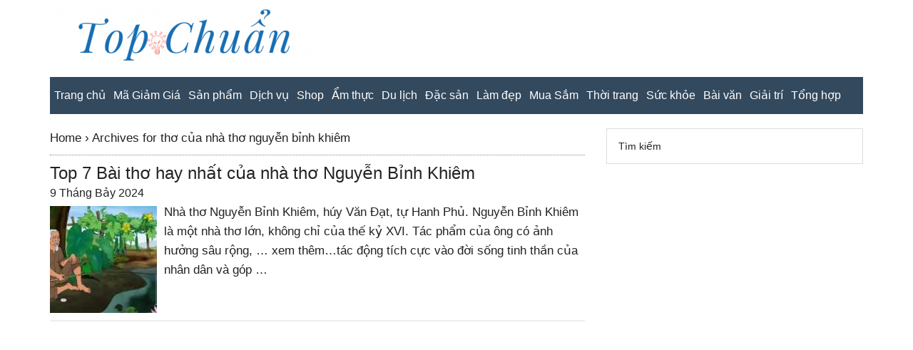

--- FILE ---
content_type: text/html; charset=utf-8
request_url: https://www.google.com/recaptcha/api2/aframe
body_size: 269
content:
<!DOCTYPE HTML><html><head><meta http-equiv="content-type" content="text/html; charset=UTF-8"></head><body><script nonce="1PCjN2GS4YZvJJNFDoefbA">/** Anti-fraud and anti-abuse applications only. See google.com/recaptcha */ try{var clients={'sodar':'https://pagead2.googlesyndication.com/pagead/sodar?'};window.addEventListener("message",function(a){try{if(a.source===window.parent){var b=JSON.parse(a.data);var c=clients[b['id']];if(c){var d=document.createElement('img');d.src=c+b['params']+'&rc='+(localStorage.getItem("rc::a")?sessionStorage.getItem("rc::b"):"");window.document.body.appendChild(d);sessionStorage.setItem("rc::e",parseInt(sessionStorage.getItem("rc::e")||0)+1);localStorage.setItem("rc::h",'1769603559464');}}}catch(b){}});window.parent.postMessage("_grecaptcha_ready", "*");}catch(b){}</script></body></html>